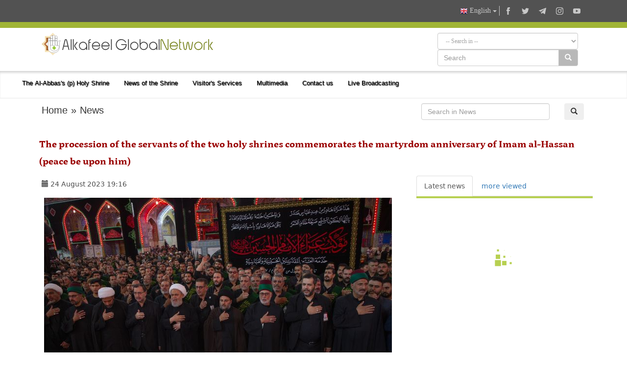

--- FILE ---
content_type: text/html; charset=UTF-8
request_url: https://alkafeel.net/news/latest?id=20682&type=1&lang=en
body_size: 99
content:
        <div style="font-size:18px; color:#8d8d8d; direction:ltr; margin-bottom:10px;">
        <div style="float:left;width:120px;height:70px; margin:0 10px;background-position: center center; background-repeat:no-repeat;background-image:url('https://alkafeel.net/news/images/main/resized2/5251b8106f83bd554c3a9d3102537ebb.jpg')"></div>         <a href="//alkafeel.net/news/index?id=35995&lang=en" style="color:#8d8d8d; text-decoration:none">It contains more than 25,000 documented artifacts... Al-Kafeel Museum completes ...</a> 
         <div style="font-family:Tahoma, Geneva, sans-serif; font-size:12px; color:#393939; float:right;">(22 Watch)</div>
         <div style="clear:both"></div>
        </div>
        	
                <div style="font-size:18px; color:#8d8d8d; direction:ltr; margin-bottom:10px;">
        <div style="float:left;width:120px;height:70px; margin:0 10px;background-position: center center; background-repeat:no-repeat;background-image:url('https://alkafeel.net/news/images/main/resized2/9bc4eddcccce953120cb622a7487d6e7.jpg')"></div>         <a href="//alkafeel.net/news/index?id=35991&lang=en" style="color:#8d8d8d; text-decoration:none">In celebration of the arrival of the month of Sha'ban, the Al-Abbas's (p) Holy S...</a> 
         <div style="font-family:Tahoma, Geneva, sans-serif; font-size:12px; color:#393939; float:right;">(42 Watch)</div>
         <div style="clear:both"></div>
        </div>
        	
                <div style="font-size:18px; color:#8d8d8d; direction:ltr; margin-bottom:10px;">
        <div style="float:left;width:120px;height:70px; margin:0 10px;background-position: center center; background-repeat:no-repeat;background-image:url('https://alkafeel.net/news/images/main/resized2/8c340cfd286b45af765da22f2cdbd8af.jpg')"></div>         <a href="//alkafeel.net/news/index?id=35985&lang=en" style="color:#8d8d8d; text-decoration:none">The Al-Abbas's (p) Holy Shrine holds events for the launch ceremony of the Digit...</a> 
         <div style="font-family:Tahoma, Geneva, sans-serif; font-size:12px; color:#393939; float:right;">(101 Watch)</div>
         <div style="clear:both"></div>
        </div>
        	
                <div style="font-size:18px; color:#8d8d8d; direction:ltr; margin-bottom:10px;">
        <div style="float:left;width:120px;height:70px; margin:0 10px;background-position: center center; background-repeat:no-repeat;background-image:url('https://alkafeel.net/news/images/main/resized2/52c8e006ba6274c76bc74fb26d9d5156.jpg')"></div>         <a href="//alkafeel.net/news/index?id=35984&lang=en" style="color:#8d8d8d; text-decoration:none">To commemorate the Sha'ban birth anniversaries, the Maintenance Department begin...</a> 
         <div style="font-family:Tahoma, Geneva, sans-serif; font-size:12px; color:#393939; float:right;">(48 Watch)</div>
         <div style="clear:both"></div>
        </div>
        	
                <div style="font-size:18px; color:#8d8d8d; direction:ltr; margin-bottom:10px;">
        <div style="float:left;width:120px;height:70px; margin:0 10px;background-position: center center; background-repeat:no-repeat;background-image:url('https://alkafeel.net/news/images/main/resized2/b1ab11712884ee54c5644a2716433a79.jpg')"></div>         <a href="//alkafeel.net/news/index?id=35978&lang=en" style="color:#8d8d8d; text-decoration:none">The Al-Abbas's (p) Holy Shrine spreads joy banners coinciding with the Sha'ban b...</a> 
         <div style="font-family:Tahoma, Geneva, sans-serif; font-size:12px; color:#393939; float:right;">(75 Watch)</div>
         <div style="clear:both"></div>
        </div>
        	
                <div style="font-size:18px; color:#8d8d8d; direction:ltr; margin-bottom:10px;">
        <div style="float:left;width:120px;height:70px; margin:0 10px;background-position: center center; background-repeat:no-repeat;background-image:url('https://alkafeel.net/news/images/main/resized2/178b32e2765ecc6c1a85747ad27ffa3e.jpg')"></div>         <a href="//alkafeel.net/news/index?id=35977&lang=en" style="color:#8d8d8d; text-decoration:none">In preparation for its opening... The Medical Affairs Department continues to pr...</a> 
         <div style="font-family:Tahoma, Geneva, sans-serif; font-size:12px; color:#393939; float:right;">(68 Watch)</div>
         <div style="clear:both"></div>
        </div>
        	
        